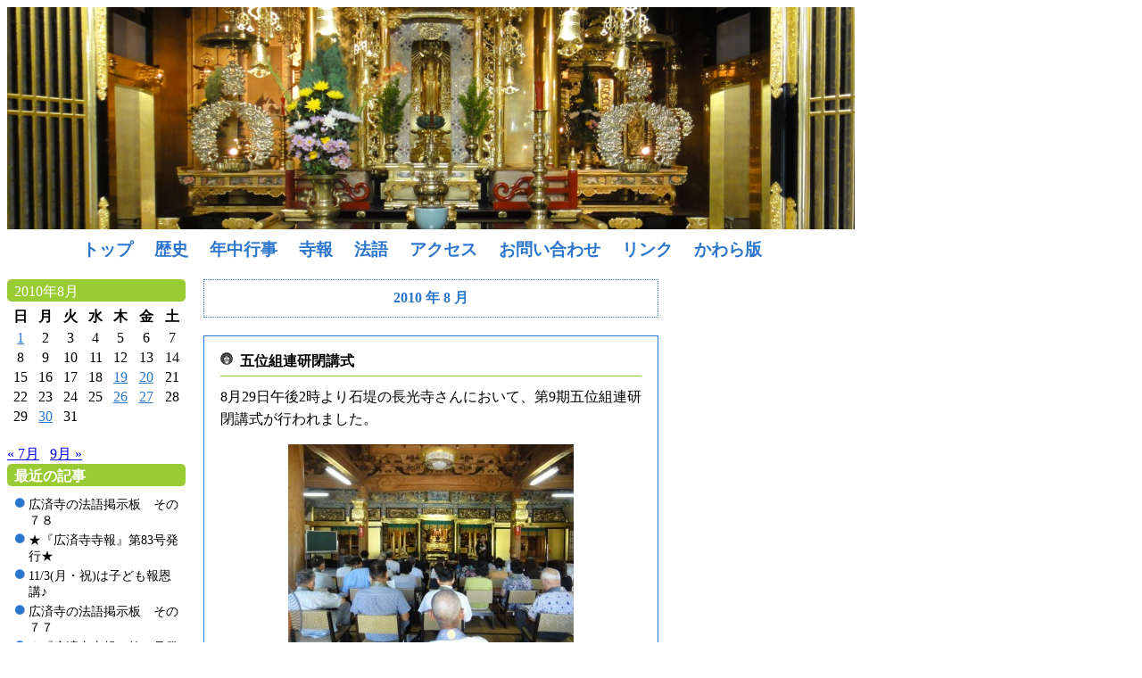

--- FILE ---
content_type: text/html; charset=UTF-8
request_url: https://kosaiji.net/2010/08/
body_size: 12166
content:
<!DOCTYPE html PUBLIC "-//w3c//DTD XHTML 1.0
Transitional//EN" "http://www.w3.org/TR/xhtml1/
DTD/xhtml1-transitional.dtd">
<html xmlns="http://www.w3.org/1999/xhtml" xmlns:og="http://ogp.me/ns#" xmlns:fb="http://www.facebook.com/2008/fbml">
<head>

		<!-- All in One SEO 4.9.2 - aioseo.com -->
	<meta name="robots" content="noindex, max-image-preview:large" />
	<link rel="canonical" href="https://kosaiji.net/2010/08/" />
	<link rel="next" href="https://kosaiji.net/2010/08/page/2/" />
	<meta name="generator" content="All in One SEO (AIOSEO) 4.9.2" />
		<script type="application/ld+json" class="aioseo-schema">
			{"@context":"https:\/\/schema.org","@graph":[{"@type":"BreadcrumbList","@id":"https:\/\/kosaiji.net\/2010\/08\/#breadcrumblist","itemListElement":[{"@type":"ListItem","@id":"https:\/\/kosaiji.net#listItem","position":1,"name":"Home","item":"https:\/\/kosaiji.net","nextItem":{"@type":"ListItem","@id":"https:\/\/kosaiji.net\/2010\/#listItem","name":2010}},{"@type":"ListItem","@id":"https:\/\/kosaiji.net\/2010\/#listItem","position":2,"name":2010,"item":"https:\/\/kosaiji.net\/2010\/","nextItem":{"@type":"ListItem","@id":"https:\/\/kosaiji.net\/2010\/08\/#listItem","name":"08"},"previousItem":{"@type":"ListItem","@id":"https:\/\/kosaiji.net#listItem","name":"Home"}},{"@type":"ListItem","@id":"https:\/\/kosaiji.net\/2010\/08\/#listItem","position":3,"name":"08","previousItem":{"@type":"ListItem","@id":"https:\/\/kosaiji.net\/2010\/#listItem","name":2010}}]},{"@type":"CollectionPage","@id":"https:\/\/kosaiji.net\/2010\/08\/#collectionpage","url":"https:\/\/kosaiji.net\/2010\/08\/","name":"8\u6708, 2010 | \u6d44\u571f\u771f\u5b97\u672c\u9858\u5bfa\u6d3e \u798f\u7530\u5c71 \u5e83\u6e08\u5bfa","inLanguage":"ja","isPartOf":{"@id":"https:\/\/kosaiji.net\/#website"},"breadcrumb":{"@id":"https:\/\/kosaiji.net\/2010\/08\/#breadcrumblist"}},{"@type":"Organization","@id":"https:\/\/kosaiji.net\/#organization","name":"\u6d44\u571f\u771f\u5b97\u672c\u9858\u5bfa\u6d3e \u798f\u7530\u5c71 \u5e83\u6e08\u5bfa","description":"\u6d44\u571f\u771f\u5b97\u672c\u9858\u5bfa\u6d3e \u9ad8\u5ca1\u6559\u533a\u4e94\u4f4d\u7d44 \u798f\u7530\u5c71 \u5ee3\u6e08\u5bfa\u306e\u30db\u30fc\u30e0\u30da\u30fc\u30b8\u3067\u3059\u3002","url":"https:\/\/kosaiji.net\/"},{"@type":"WebSite","@id":"https:\/\/kosaiji.net\/#website","url":"https:\/\/kosaiji.net\/","name":"\u6d44\u571f\u771f\u5b97\u672c\u9858\u5bfa\u6d3e \u798f\u7530\u5c71 \u5e83\u6e08\u5bfa","description":"\u6d44\u571f\u771f\u5b97\u672c\u9858\u5bfa\u6d3e \u9ad8\u5ca1\u6559\u533a\u4e94\u4f4d\u7d44 \u798f\u7530\u5c71 \u5ee3\u6e08\u5bfa\u306e\u30db\u30fc\u30e0\u30da\u30fc\u30b8\u3067\u3059\u3002","inLanguage":"ja","publisher":{"@id":"https:\/\/kosaiji.net\/#organization"}}]}
		</script>
		<!-- All in One SEO -->

<link rel='dns-prefetch' href='//stats.wp.com' />
<link rel='dns-prefetch' href='//v0.wordpress.com' />
<style id='wp-img-auto-sizes-contain-inline-css' type='text/css'>
img:is([sizes=auto i],[sizes^="auto," i]){contain-intrinsic-size:3000px 1500px}
/*# sourceURL=wp-img-auto-sizes-contain-inline-css */
</style>
<style id='wp-emoji-styles-inline-css' type='text/css'>

	img.wp-smiley, img.emoji {
		display: inline !important;
		border: none !important;
		box-shadow: none !important;
		height: 1em !important;
		width: 1em !important;
		margin: 0 0.07em !important;
		vertical-align: -0.1em !important;
		background: none !important;
		padding: 0 !important;
	}
/*# sourceURL=wp-emoji-styles-inline-css */
</style>
<style id='wp-block-library-inline-css' type='text/css'>
:root{--wp-block-synced-color:#7a00df;--wp-block-synced-color--rgb:122,0,223;--wp-bound-block-color:var(--wp-block-synced-color);--wp-editor-canvas-background:#ddd;--wp-admin-theme-color:#007cba;--wp-admin-theme-color--rgb:0,124,186;--wp-admin-theme-color-darker-10:#006ba1;--wp-admin-theme-color-darker-10--rgb:0,107,160.5;--wp-admin-theme-color-darker-20:#005a87;--wp-admin-theme-color-darker-20--rgb:0,90,135;--wp-admin-border-width-focus:2px}@media (min-resolution:192dpi){:root{--wp-admin-border-width-focus:1.5px}}.wp-element-button{cursor:pointer}:root .has-very-light-gray-background-color{background-color:#eee}:root .has-very-dark-gray-background-color{background-color:#313131}:root .has-very-light-gray-color{color:#eee}:root .has-very-dark-gray-color{color:#313131}:root .has-vivid-green-cyan-to-vivid-cyan-blue-gradient-background{background:linear-gradient(135deg,#00d084,#0693e3)}:root .has-purple-crush-gradient-background{background:linear-gradient(135deg,#34e2e4,#4721fb 50%,#ab1dfe)}:root .has-hazy-dawn-gradient-background{background:linear-gradient(135deg,#faaca8,#dad0ec)}:root .has-subdued-olive-gradient-background{background:linear-gradient(135deg,#fafae1,#67a671)}:root .has-atomic-cream-gradient-background{background:linear-gradient(135deg,#fdd79a,#004a59)}:root .has-nightshade-gradient-background{background:linear-gradient(135deg,#330968,#31cdcf)}:root .has-midnight-gradient-background{background:linear-gradient(135deg,#020381,#2874fc)}:root{--wp--preset--font-size--normal:16px;--wp--preset--font-size--huge:42px}.has-regular-font-size{font-size:1em}.has-larger-font-size{font-size:2.625em}.has-normal-font-size{font-size:var(--wp--preset--font-size--normal)}.has-huge-font-size{font-size:var(--wp--preset--font-size--huge)}.has-text-align-center{text-align:center}.has-text-align-left{text-align:left}.has-text-align-right{text-align:right}.has-fit-text{white-space:nowrap!important}#end-resizable-editor-section{display:none}.aligncenter{clear:both}.items-justified-left{justify-content:flex-start}.items-justified-center{justify-content:center}.items-justified-right{justify-content:flex-end}.items-justified-space-between{justify-content:space-between}.screen-reader-text{border:0;clip-path:inset(50%);height:1px;margin:-1px;overflow:hidden;padding:0;position:absolute;width:1px;word-wrap:normal!important}.screen-reader-text:focus{background-color:#ddd;clip-path:none;color:#444;display:block;font-size:1em;height:auto;left:5px;line-height:normal;padding:15px 23px 14px;text-decoration:none;top:5px;width:auto;z-index:100000}html :where(.has-border-color){border-style:solid}html :where([style*=border-top-color]){border-top-style:solid}html :where([style*=border-right-color]){border-right-style:solid}html :where([style*=border-bottom-color]){border-bottom-style:solid}html :where([style*=border-left-color]){border-left-style:solid}html :where([style*=border-width]){border-style:solid}html :where([style*=border-top-width]){border-top-style:solid}html :where([style*=border-right-width]){border-right-style:solid}html :where([style*=border-bottom-width]){border-bottom-style:solid}html :where([style*=border-left-width]){border-left-style:solid}html :where(img[class*=wp-image-]){height:auto;max-width:100%}:where(figure){margin:0 0 1em}html :where(.is-position-sticky){--wp-admin--admin-bar--position-offset:var(--wp-admin--admin-bar--height,0px)}@media screen and (max-width:600px){html :where(.is-position-sticky){--wp-admin--admin-bar--position-offset:0px}}

/*# sourceURL=wp-block-library-inline-css */
</style>
<style id='classic-theme-styles-inline-css' type='text/css'>
/*! This file is auto-generated */
.wp-block-button__link{color:#fff;background-color:#32373c;border-radius:9999px;box-shadow:none;text-decoration:none;padding:calc(.667em + 2px) calc(1.333em + 2px);font-size:1.125em}.wp-block-file__button{background:#32373c;color:#fff;text-decoration:none}
/*# sourceURL=/wp-includes/css/classic-themes.min.css */
</style>
<link rel='stylesheet' id='contact-form-7-css' href='https://kosaiji.net/wp/wp-content/plugins/contact-form-7/includes/css/styles.css?ver=6.1.4' type='text/css' media='all' />
<link rel="https://api.w.org/" href="https://kosaiji.net/wp-json/" /><link rel="EditURI" type="application/rsd+xml" title="RSD" href="https://kosaiji.net/wp/xmlrpc.php?rsd" />
<meta name="generator" content="WordPress 6.9" />

<!-- BEGIN: WP-OGP by http://www.millerswebsite.co.uk Version: 1.0.5  -->
<meta property="og:title" content="浄土真宗本願寺派 福田山 広済寺" />
<meta property="og:type" content="article" />
<meta property="og:image" content="https://kosaiji.net/wp/wp-content/plugins/wp-ogp/default.jpg" />
<meta property="image_src" content="https://kosaiji.net/wp/wp-content/plugins/wp-ogp/default.jpg" />
<meta property="og:url" content="https://kosaiji.net" />
<meta property="og:site_name" content="浄土真宗本願寺派 福田山 広済寺" />
<meta property="fb:admins" content="100002610439538" />
<meta property="fb:app_id" content="251848641534135" />
<meta property="og:description" content="浄土真宗本願寺派 高岡教区五位組 福田山 廣済寺のホームページです。" />
<!-- END: WP-OGP by http://www.millerswebsite.co.uk Version: 1.0.5 -->
	<style>img#wpstats{display:none}</style>
		
<!-- BEGIN: WP Social Bookmarking Light HEAD --><script>
    (function (d, s, id) {
        var js, fjs = d.getElementsByTagName(s)[0];
        if (d.getElementById(id)) return;
        js = d.createElement(s);
        js.id = id;
        js.src = "//connect.facebook.net/ja_JP/sdk.js#xfbml=1&version=v2.7";
        fjs.parentNode.insertBefore(js, fjs);
    }(document, 'script', 'facebook-jssdk'));
</script>
<style type="text/css">.wp_social_bookmarking_light{
    border: 0 !important;
    padding: 10px 0 20px 0 !important;
    margin: 0 !important;
}
.wp_social_bookmarking_light div{
    float: left !important;
    border: 0 !important;
    padding: 0 !important;
    margin: 0 5px 0px 0 !important;
    min-height: 30px !important;
    line-height: 18px !important;
    text-indent: 0 !important;
}
.wp_social_bookmarking_light img{
    border: 0 !important;
    padding: 0;
    margin: 0;
    vertical-align: top !important;
}
.wp_social_bookmarking_light_clear{
    clear: both !important;
}
#fb-root{
    display: none;
}
.wsbl_facebook_like iframe{
    max-width: none !important;
}
.wsbl_pinterest a{
    border: 0px !important;
}
</style>
<!-- END: WP Social Bookmarking Light HEAD -->
<meta http-equiv="Content-Type" 
content="text/html;charset=UTF-8" />
<title>
浄土真宗本願寺派 福田山 広済寺8月, 2010 | 浄土真宗本願寺派 福田山 広済寺</title>
<link rel="stylesheet" href="https://kosaiji.net/wp/wp-content/themes/kosaiji/style.css" type="text/css" />
<link rel="alternate" type="application/rss+xml" title="RSS フィード " href="</php bloginfo('rss2_url'); ?>" />
<link rel="alternate" type="application/atom+xml" title="Atom フィード " href="</php bloginfo('atom_url'); ?>" />
<link rel="shortcut icon" href="https://kosaiji.net/wp/wp-content/themes/kosaiji/0.ico" />
</head>
<body>

<script type="text/javascript">

  var _gaq = _gaq || [];
  _gaq.push(['_setAccount', 'UA-16751352-2']);
  _gaq.push(['_trackPageview']);

  (function() {
    var ga = document.createElement('script'); ga.type = 'text/javascript'; ga.async = true;
    ga.src = ('https:' == document.location.protocol ? 'https://ssl' : 'http://www') + '.google-analytics.com/ga.js';
    var s = document.getElementsByTagName('script')[0]; s.parentNode.insertBefore(ga, s);
  })();

</script>

<!-- コンテナ -->
<div id="container">

<!-- ヘッダー -->
<div id="header">
<h1>
<a href="https://kosaiji.net">
</a>
</h1>
</div>

<!-- 独立ページのメニュー -->
<ul id="pagemenu">
<li class="page_item page-item-168"><a href="https://kosaiji.net/">トップ</a></li>
<li class="page_item page-item-145"><a href="https://kosaiji.net/%e5%ba%83%e6%b8%88%e5%af%ba%e3%81%ae%e6%ad%b4%e5%8f%b2/">歴史</a></li>
<li class="page_item page-item-147"><a href="https://kosaiji.net/%e5%ba%83%e6%b8%88%e5%af%ba%e3%81%ae%e5%b9%b4%e4%b8%ad%e8%a1%8c%e4%ba%8b/">年中行事</a></li>
<li class="page_item page-item-149"><a href="https://kosaiji.net/%e5%ba%83%e6%b8%88%e5%af%ba%e5%af%ba%e5%a0%b1/">寺報</a></li>
<li class="page_item page-item-4672"><a href="https://kosaiji.net/%e6%b3%95%e8%aa%9e%e6%8e%b2%e7%a4%ba%e6%9d%bf/">法語</a></li>
<li class="page_item page-item-151"><a href="https://kosaiji.net/%e3%82%a2%e3%82%af%e3%82%bb%e3%82%b9/">アクセス</a></li>
<li class="page_item page-item-153"><a href="https://kosaiji.net/%e3%81%8a%e5%95%8f%e3%81%84%e5%90%88%e3%82%8f%e3%81%9b/">お問い合わせ</a></li>
<li class="page_item page-item-172"><a href="https://kosaiji.net/%e3%83%aa%e3%83%b3%e3%82%af/">リンク</a></li>
<li class="page_item page-item-170 current_page_parent"><a href="https://kosaiji.net/%e5%ba%83%e6%b8%88%e5%af%ba%e3%81%8b%e3%82%8f%e3%82%89%e7%89%88/">かわら版</a></li>
</ul>

<!-- メイン -->
<div id="main">

<!-- コンテンツ -->
<div id="content">


<p id="pagetitle">2010 年 8 月 </p>



<div class="post">
<h2><a href="https://kosaiji.net/2010/08/30/%e4%ba%94%e4%bd%8d%e7%b5%84%e9%80%a3%e7%a0%94%e9%96%89%e8%ac%9b%e5%bc%8f/">
五位組連研閉講式</a></h2>

<p>8月29日午後2時より石堤の長光寺さんにおいて、第9期五位組連研閉講式が行われました。</p>
<p><a href="https://kosaiji.net/wp/wp-content/uploads/2010/09/201008291.jpg"><img fetchpriority="high" decoding="async" data-attachment-id="481" data-permalink="https://kosaiji.net/2010/08/30/%e4%ba%94%e4%bd%8d%e7%b5%84%e9%80%a3%e7%a0%94%e9%96%89%e8%ac%9b%e5%bc%8f/attachment/201008291/" data-orig-file="https://kosaiji.net/wp/wp-content/uploads/2010/09/201008291.jpg" data-orig-size="640,480" data-comments-opened="1" data-image-meta="{&quot;aperture&quot;:&quot;3.5&quot;,&quot;credit&quot;:&quot;&quot;,&quot;camera&quot;:&quot;DSC-TX5&quot;,&quot;caption&quot;:&quot;&quot;,&quot;created_timestamp&quot;:&quot;1283091964&quot;,&quot;copyright&quot;:&quot;&quot;,&quot;focal_length&quot;:&quot;4.43&quot;,&quot;iso&quot;:&quot;400&quot;,&quot;shutter_speed&quot;:&quot;0.033333333333333&quot;,&quot;title&quot;:&quot;&quot;}" data-image-title="20100829(1)連研閉講式1" data-image-description="" data-image-caption="" data-medium-file="https://kosaiji.net/wp/wp-content/uploads/2010/09/201008291-320x240.jpg" data-large-file="https://kosaiji.net/wp/wp-content/uploads/2010/09/201008291.jpg" class="aligncenter size-medium wp-image-481" title="20100829(1)連研閉講式1" src="https://kosaiji.net/wp/wp-content/uploads/2010/09/201008291-320x240.jpg" alt="" width="320" height="240" srcset="https://kosaiji.net/wp/wp-content/uploads/2010/09/201008291-320x240.jpg 320w, https://kosaiji.net/wp/wp-content/uploads/2010/09/201008291.jpg 640w" sizes="(max-width: 320px) 100vw, 320px" /></a></p>
<p>今回の連研修了者は24名。</p>
<p>修了おめでとうございます！<img decoding="async" src="https://kosaiji.net/wp/wp-includes/images/smilies/icon_biggrin.gif" alt="icon_biggrin.gif" /></p>
<p>およそ一年半にわたって、全12回(開講式・閉講式も含めると全14回)の研修を行ってきました。</p>
<p>研修をしていく中で、各々が持つ仏教に対する考え方も随分深まってきたことだと思います。</p>
<p>今までは何気なしにお参りしていた方でも、仏教の「み教え」というものを考えさせられる大きなご縁となったのではないでしょうか。</p>
<p>難しい研修テーマもあったとは思いますが、本当にお疲れ様でした。</p>
<p><a href="https://kosaiji.net/wp/wp-content/uploads/2010/09/201008292.jpg"><img decoding="async" data-attachment-id="482" data-permalink="https://kosaiji.net/2010/08/30/%e4%ba%94%e4%bd%8d%e7%b5%84%e9%80%a3%e7%a0%94%e9%96%89%e8%ac%9b%e5%bc%8f/attachment/201008292/" data-orig-file="https://kosaiji.net/wp/wp-content/uploads/2010/09/201008292.jpg" data-orig-size="640,480" data-comments-opened="1" data-image-meta="{&quot;aperture&quot;:&quot;4&quot;,&quot;credit&quot;:&quot;&quot;,&quot;camera&quot;:&quot;DSC-TX5&quot;,&quot;caption&quot;:&quot;&quot;,&quot;created_timestamp&quot;:&quot;1283095938&quot;,&quot;copyright&quot;:&quot;&quot;,&quot;focal_length&quot;:&quot;12.29&quot;,&quot;iso&quot;:&quot;800&quot;,&quot;shutter_speed&quot;:&quot;0.05&quot;,&quot;title&quot;:&quot;&quot;}" data-image-title="20100829(2)連研閉講式2" data-image-description="" data-image-caption="" data-medium-file="https://kosaiji.net/wp/wp-content/uploads/2010/09/201008292-320x240.jpg" data-large-file="https://kosaiji.net/wp/wp-content/uploads/2010/09/201008292.jpg" class="aligncenter size-medium wp-image-482" title="20100829(2)連研閉講式2" src="https://kosaiji.net/wp/wp-content/uploads/2010/09/201008292-320x240.jpg" alt="" width="320" height="240" srcset="https://kosaiji.net/wp/wp-content/uploads/2010/09/201008292-320x240.jpg 320w, https://kosaiji.net/wp/wp-content/uploads/2010/09/201008292.jpg 640w" sizes="(max-width: 320px) 100vw, 320px" /></a></p>
<p>そして、お約束ですが、仏教を学ぶ道は、これがゴールではありません<img decoding="async" src="https://kosaiji.net/wp/wp-includes/images/smilies/icon_cool.gif" alt="icon_cool.gif" /></p>
<p>連研修了者の方々には是非、京都西本願寺での中央教修のご縁も頂いてもらいたいと思います。</p>
<p>今連研では皆さんで話しあってもらう機会が多くありましたが、いろんな意見が交わされ、いろんな考えに出会えたことだと思います。</p>
<div id="attachment_483" style="width: 330px" class="wp-caption aligncenter"><a href="https://kosaiji.net/wp/wp-content/uploads/2010/09/201008293.jpg"><img decoding="async" aria-describedby="caption-attachment-483" data-attachment-id="483" data-permalink="https://kosaiji.net/2010/08/30/%e4%ba%94%e4%bd%8d%e7%b5%84%e9%80%a3%e7%a0%94%e9%96%89%e8%ac%9b%e5%bc%8f/attachment/201008293/" data-orig-file="https://kosaiji.net/wp/wp-content/uploads/2010/09/201008293.jpg" data-orig-size="640,480" data-comments-opened="1" data-image-meta="{&quot;aperture&quot;:&quot;4&quot;,&quot;credit&quot;:&quot;&quot;,&quot;camera&quot;:&quot;DSC-TX5&quot;,&quot;caption&quot;:&quot;&quot;,&quot;created_timestamp&quot;:&quot;1283099713&quot;,&quot;copyright&quot;:&quot;&quot;,&quot;focal_length&quot;:&quot;11.96&quot;,&quot;iso&quot;:&quot;800&quot;,&quot;shutter_speed&quot;:&quot;0.05&quot;,&quot;title&quot;:&quot;&quot;}" data-image-title="20100829(3)連研閉講式3" data-image-description="" data-image-caption="" data-medium-file="https://kosaiji.net/wp/wp-content/uploads/2010/09/201008293-320x240.jpg" data-large-file="https://kosaiji.net/wp/wp-content/uploads/2010/09/201008293.jpg" src="https://kosaiji.net/wp/wp-content/uploads/2010/09/201008293-320x240.jpg" alt="" title="20100829(3)連研閉講式3" width="320" height="240" class="size-medium wp-image-483" srcset="https://kosaiji.net/wp/wp-content/uploads/2010/09/201008293-320x240.jpg 320w, https://kosaiji.net/wp/wp-content/uploads/2010/09/201008293.jpg 640w" sizes="(max-width: 320px) 100vw, 320px" /></a><p id="caption-attachment-483" class="wp-caption-text">最後はみんなで楽しく懇親会</p></div>
<p>京都には全国からさらに様々な方々が集まります。</p>
<p>みんなそれぞれ持っているものはバラバラですが、お念仏をお称えする仲間という点ではみな同じです。</p>
<p>きっと新鮮で有意義な時間を過ごせるだろうと思います。</p>
<p>この連研のご縁を大切に、是非京都での中央教修のご縁も頂いてみてくださいね♪</p>
<div class='wp_social_bookmarking_light'>        <div class="wsbl_facebook_like"><div id="fb-root"></div><fb:like href="https://kosaiji.net/2010/08/30/%e4%ba%94%e4%bd%8d%e7%b5%84%e9%80%a3%e7%a0%94%e9%96%89%e8%ac%9b%e5%bc%8f/" layout="button_count" action="like" width="100" share="true" show_faces="false" ></fb:like></div>        <div class="wsbl_twitter"><a href="https://twitter.com/share" class="twitter-share-button" data-url="https://kosaiji.net/2010/08/30/%e4%ba%94%e4%bd%8d%e7%b5%84%e9%80%a3%e7%a0%94%e9%96%89%e8%ac%9b%e5%bc%8f/" data-text="五位組連研閉講式" data-via="kosaiji" data-lang="ja">Tweet</a></div>        <div class="wsbl_line"><a href='http://line.me/R/msg/text/?%E4%BA%94%E4%BD%8D%E7%B5%84%E9%80%A3%E7%A0%94%E9%96%89%E8%AC%9B%E5%BC%8F%0D%0Ahttps%3A%2F%2Fkosaiji.net%2F2010%2F08%2F30%2F%25e4%25ba%2594%25e4%25bd%258d%25e7%25b5%2584%25e9%2580%25a3%25e7%25a0%2594%25e9%2596%2589%25e8%25ac%259b%25e5%25bc%258f%2F' title='LINEで送る' rel=nofollow class='wp_social_bookmarking_light_a' ><img src='https://kosaiji.net/wp/wp-content/plugins/wp-social-bookmarking-light/public/images/line88x20.png' alt='LINEで送る' title='LINEで送る' width='88' height='20' class='wp_social_bookmarking_light_img' /></a></div></div>
<br class='wp_social_bookmarking_light_clear' />

<a href="http://twitter.com/kosaiji" class="twitter-follow-button" data-show-count="false" data-lang="ja">Follow @kosaiji</a>
<script src="http://platform.twitter.com/widgets.js" type="text/javascript"></script>

<p class="postinfo">
2010 年 8 月 30 日 7:05 AM ｜ 
 カテゴリー ： <a href="https://kosaiji.net/category/report/" rel="category tag">行事報告</a> ｜ 
<a href="https://kosaiji.net/2010/08/30/%e4%ba%94%e4%bd%8d%e7%b5%84%e9%80%a3%e7%a0%94%e9%96%89%e8%ac%9b%e5%bc%8f/#respond"> コメント 
 (0) </a>
</p>
</div>


<div class="post">
<h2><a href="https://kosaiji.net/2010/08/27/%e5%a4%8f%e4%bc%91%e3%81%bf%e3%82%82%e3%82%82%e3%81%86%e3%81%99%e3%81%90%e7%b5%82%e3%82%8f%e3%82%8a/">
夏休みももうすぐ終わり</a></h2>

<p>「暑い、暑い」と言っているうちにもう夏休みも終わりを迎えつつあります。</p>
<p>広済寺でのラジオ体操も残すはあと二回のみとなりました。</p>
<p>広済寺のある笹川のラジオ体操は、体操だけをするのではなく、勉強、お勤め、お掃除と内容盛りだくさんです。(<a href="https://kosaiji.net/2010/07/23/夏休みがやって来た！/">7月23日の記事「夏休みがやって来た！」参照</a>)</p>
<p>夏休みが始まったころは、朝のお勤めも小さい小さい声だったのですが、今では随分慣れて大きな声でのお勤めができるようになりました。(叫び過ぎの子もいます<img decoding="async" src="https://kosaiji.net/wp/wp-includes/images/smilies/icon_eek.gif" alt="icon_eek.gif" />)</p>
<p>掃除も三班に別れて毎回楽しくがんばりました。</p>
<p><a href="https://kosaiji.net/wp/wp-content/uploads/2010/08/201008271.jpg"><img loading="lazy" decoding="async" data-attachment-id="463" data-permalink="https://kosaiji.net/2010/08/27/%e5%a4%8f%e4%bc%91%e3%81%bf%e3%82%82%e3%82%82%e3%81%86%e3%81%99%e3%81%90%e7%b5%82%e3%82%8f%e3%82%8a/attachment/201008271/" data-orig-file="https://kosaiji.net/wp/wp-content/uploads/2010/08/201008271.jpg" data-orig-size="680,510" data-comments-opened="1" data-image-meta="{&quot;aperture&quot;:&quot;0&quot;,&quot;credit&quot;:&quot;&quot;,&quot;camera&quot;:&quot;&quot;,&quot;caption&quot;:&quot;&quot;,&quot;created_timestamp&quot;:&quot;0&quot;,&quot;copyright&quot;:&quot;&quot;,&quot;focal_length&quot;:&quot;0&quot;,&quot;iso&quot;:&quot;0&quot;,&quot;shutter_speed&quot;:&quot;0&quot;,&quot;title&quot;:&quot;&quot;}" data-image-title="20100827(1)夏休みももうすぐ終わり1" data-image-description="" data-image-caption="" data-medium-file="https://kosaiji.net/wp/wp-content/uploads/2010/08/201008271-320x240.jpg" data-large-file="https://kosaiji.net/wp/wp-content/uploads/2010/08/201008271.jpg" class="aligncenter size-medium wp-image-463" title="20100827(1)夏休みももうすぐ終わり（1）" src="https://kosaiji.net/wp/wp-content/uploads/2010/08/201008271-320x240.jpg" alt="" width="320" height="240" srcset="https://kosaiji.net/wp/wp-content/uploads/2010/08/201008271-320x240.jpg 320w, https://kosaiji.net/wp/wp-content/uploads/2010/08/201008271.jpg 680w" sizes="auto, (max-width: 320px) 100vw, 320px" /></a></p>
<p><a href="https://kosaiji.net/wp/wp-content/uploads/2010/08/201008272.jpg"><img loading="lazy" decoding="async" data-attachment-id="464" data-permalink="https://kosaiji.net/2010/08/27/%e5%a4%8f%e4%bc%91%e3%81%bf%e3%82%82%e3%82%82%e3%81%86%e3%81%99%e3%81%90%e7%b5%82%e3%82%8f%e3%82%8a/attachment/201008272/" data-orig-file="https://kosaiji.net/wp/wp-content/uploads/2010/08/201008272.jpg" data-orig-size="640,480" data-comments-opened="1" data-image-meta="{&quot;aperture&quot;:&quot;4&quot;,&quot;credit&quot;:&quot;&quot;,&quot;camera&quot;:&quot;DSC-TX5&quot;,&quot;caption&quot;:&quot;&quot;,&quot;created_timestamp&quot;:&quot;1282201279&quot;,&quot;copyright&quot;:&quot;&quot;,&quot;focal_length&quot;:&quot;10.23&quot;,&quot;iso&quot;:&quot;125&quot;,&quot;shutter_speed&quot;:&quot;0.00625&quot;,&quot;title&quot;:&quot;&quot;}" data-image-title="20100827(2)夏休みももうすぐ終わり2" data-image-description="" data-image-caption="" data-medium-file="https://kosaiji.net/wp/wp-content/uploads/2010/08/201008272-320x240.jpg" data-large-file="https://kosaiji.net/wp/wp-content/uploads/2010/08/201008272.jpg" class="aligncenter size-medium wp-image-464" title="20100827(2)夏休みももうすぐ終わり（2）" src="https://kosaiji.net/wp/wp-content/uploads/2010/08/201008272-320x240.jpg" alt="" width="320" height="240" srcset="https://kosaiji.net/wp/wp-content/uploads/2010/08/201008272-320x240.jpg 320w, https://kosaiji.net/wp/wp-content/uploads/2010/08/201008272.jpg 640w" sizes="auto, (max-width: 320px) 100vw, 320px" /></a></p>
<p><a href="https://kosaiji.net/wp/wp-content/uploads/2010/08/201008273.jpg"><img loading="lazy" decoding="async" data-attachment-id="465" data-permalink="https://kosaiji.net/2010/08/27/%e5%a4%8f%e4%bc%91%e3%81%bf%e3%82%82%e3%82%82%e3%81%86%e3%81%99%e3%81%90%e7%b5%82%e3%82%8f%e3%82%8a/attachment/201008273/" data-orig-file="https://kosaiji.net/wp/wp-content/uploads/2010/08/201008273.jpg" data-orig-size="640,480" data-comments-opened="1" data-image-meta="{&quot;aperture&quot;:&quot;4&quot;,&quot;credit&quot;:&quot;&quot;,&quot;camera&quot;:&quot;DSC-TX5&quot;,&quot;caption&quot;:&quot;&quot;,&quot;created_timestamp&quot;:&quot;1281423680&quot;,&quot;copyright&quot;:&quot;&quot;,&quot;focal_length&quot;:&quot;8.7&quot;,&quot;iso&quot;:&quot;125&quot;,&quot;shutter_speed&quot;:&quot;0.008&quot;,&quot;title&quot;:&quot;&quot;}" data-image-title="20100827(3)夏休みももうすぐ終わり3" data-image-description="" data-image-caption="" data-medium-file="https://kosaiji.net/wp/wp-content/uploads/2010/08/201008273-320x240.jpg" data-large-file="https://kosaiji.net/wp/wp-content/uploads/2010/08/201008273.jpg" class="aligncenter size-medium wp-image-465" title="20100827(3)夏休みももうすぐ終わり（3）" src="https://kosaiji.net/wp/wp-content/uploads/2010/08/201008273-320x240.jpg" alt="" width="320" height="240" srcset="https://kosaiji.net/wp/wp-content/uploads/2010/08/201008273-320x240.jpg 320w, https://kosaiji.net/wp/wp-content/uploads/2010/08/201008273.jpg 640w" sizes="auto, (max-width: 320px) 100vw, 320px" /></a></p>
<p>こんな夏休みの毎日もあと少しかと思うと寂しい気もしますが、とりあえずみんな、まずは夏休みの宿題を終わらせようね<img decoding="async" src="https://kosaiji.net/wp/wp-includes/images/smilies/icon_cool.gif" alt="icon_cool.gif" /></p>
<p>みんなで撮った写真です。</p>
<p><a href="https://kosaiji.net/wp/wp-content/uploads/2010/08/201008274.jpg"><img loading="lazy" decoding="async" data-attachment-id="466" data-permalink="https://kosaiji.net/2010/08/27/%e5%a4%8f%e4%bc%91%e3%81%bf%e3%82%82%e3%82%82%e3%81%86%e3%81%99%e3%81%90%e7%b5%82%e3%82%8f%e3%82%8a/attachment/201008274/" data-orig-file="https://kosaiji.net/wp/wp-content/uploads/2010/08/201008274.jpg" data-orig-size="680,510" data-comments-opened="1" data-image-meta="{&quot;aperture&quot;:&quot;0&quot;,&quot;credit&quot;:&quot;&quot;,&quot;camera&quot;:&quot;&quot;,&quot;caption&quot;:&quot;&quot;,&quot;created_timestamp&quot;:&quot;0&quot;,&quot;copyright&quot;:&quot;&quot;,&quot;focal_length&quot;:&quot;0&quot;,&quot;iso&quot;:&quot;0&quot;,&quot;shutter_speed&quot;:&quot;0&quot;,&quot;title&quot;:&quot;&quot;}" data-image-title="20100827(4)夏休みももうすぐ終わり4" data-image-description="" data-image-caption="" data-medium-file="https://kosaiji.net/wp/wp-content/uploads/2010/08/201008274-320x240.jpg" data-large-file="https://kosaiji.net/wp/wp-content/uploads/2010/08/201008274.jpg" class="aligncenter size-medium wp-image-466" title="20100827(4)夏休みももうすぐ終わり（4）" src="https://kosaiji.net/wp/wp-content/uploads/2010/08/201008274-320x240.jpg" alt="" width="320" height="240" srcset="https://kosaiji.net/wp/wp-content/uploads/2010/08/201008274-320x240.jpg 320w, https://kosaiji.net/wp/wp-content/uploads/2010/08/201008274.jpg 680w" sizes="auto, (max-width: 320px) 100vw, 320px" /></a></p>
<p>夏休み中の子供たちに関する記事は</p>
<p><a href="https://kosaiji.net/2010/07/18/27日（火）は五位組夏休み子供大会/">7月18日　27日（火）は五位組夏休み子供大会</a></p>
<p><a href="https://kosaiji.net/2010/07/23/夏休みがやって来た！/">7月23日　夏休みがやってきた！</a></p>
<p><a href="https://kosaiji.net/2010/07/28/五位組夏休み子供大会が開かれました/">7月28日　五位組夏休み子供大会が開かれました</a></p>
<p><a href="https://kosaiji.net/2010/08/20/お盆の後も、お墓の掃除/">8月20日　お盆の後も、お墓の掃除</a></p>
<div class='wp_social_bookmarking_light'>        <div class="wsbl_facebook_like"><div id="fb-root"></div><fb:like href="https://kosaiji.net/2010/08/27/%e5%a4%8f%e4%bc%91%e3%81%bf%e3%82%82%e3%82%82%e3%81%86%e3%81%99%e3%81%90%e7%b5%82%e3%82%8f%e3%82%8a/" layout="button_count" action="like" width="100" share="true" show_faces="false" ></fb:like></div>        <div class="wsbl_twitter"><a href="https://twitter.com/share" class="twitter-share-button" data-url="https://kosaiji.net/2010/08/27/%e5%a4%8f%e4%bc%91%e3%81%bf%e3%82%82%e3%82%82%e3%81%86%e3%81%99%e3%81%90%e7%b5%82%e3%82%8f%e3%82%8a/" data-text="夏休みももうすぐ終わり" data-via="kosaiji" data-lang="ja">Tweet</a></div>        <div class="wsbl_line"><a href='http://line.me/R/msg/text/?%E5%A4%8F%E4%BC%91%E3%81%BF%E3%82%82%E3%82%82%E3%81%86%E3%81%99%E3%81%90%E7%B5%82%E3%82%8F%E3%82%8A%0D%0Ahttps%3A%2F%2Fkosaiji.net%2F2010%2F08%2F27%2F%25e5%25a4%258f%25e4%25bc%2591%25e3%2581%25bf%25e3%2582%2582%25e3%2582%2582%25e3%2581%2586%25e3%2581%2599%25e3%2581%2590%25e7%25b5%2582%25e3%2582%258f%25e3%2582%258a%2F' title='LINEで送る' rel=nofollow class='wp_social_bookmarking_light_a' ><img src='https://kosaiji.net/wp/wp-content/plugins/wp-social-bookmarking-light/public/images/line88x20.png' alt='LINEで送る' title='LINEで送る' width='88' height='20' class='wp_social_bookmarking_light_img' /></a></div></div>
<br class='wp_social_bookmarking_light_clear' />

<a href="http://twitter.com/kosaiji" class="twitter-follow-button" data-show-count="false" data-lang="ja">Follow @kosaiji</a>
<script src="http://platform.twitter.com/widgets.js" type="text/javascript"></script>

<p class="postinfo">
2010 年 8 月 27 日 6:00 PM ｜ 
 カテゴリー ： <a href="https://kosaiji.net/category/diary/" rel="category tag">雑感</a> ｜ 
<a href="https://kosaiji.net/2010/08/27/%e5%a4%8f%e4%bc%91%e3%81%bf%e3%82%82%e3%82%82%e3%81%86%e3%81%99%e3%81%90%e7%b5%82%e3%82%8f%e3%82%8a/#respond"> コメント 
 (0) </a>
</p>
</div>


<div class="post">
<h2><a href="https://kosaiji.net/2010/08/26/%e5%b9%b3%e7%ad%89%e8%ac%9b%e3%81%8c%e9%96%8b%e3%81%8b%e3%82%8c%e3%81%be%e3%81%97%e3%81%9f/">
平等講が開かれました</a></h2>

<p>25日(水)午後二時より広済寺にて平等講が開かれました。</p>
<p>広済寺が所属する五位組は、小矢部川を境に、川東・川西の二つに分けられます。</p>
<p>ですので広済寺は小矢部川の東側にあるので川東ということになります。</p>
<p>その川東で開いているお講が「平等講」です。(ちなみに川西のお講は二十五日講です)</p>
<p><a href="https://kosaiji.net/wp/wp-content/uploads/2010/08/201008251.jpg"><img loading="lazy" decoding="async" data-attachment-id="450" data-permalink="https://kosaiji.net/2010/08/26/%e5%b9%b3%e7%ad%89%e8%ac%9b%e3%81%8c%e9%96%8b%e3%81%8b%e3%82%8c%e3%81%be%e3%81%97%e3%81%9f/attachment/201008251/" data-orig-file="https://kosaiji.net/wp/wp-content/uploads/2010/08/201008251.jpg" data-orig-size="640,480" data-comments-opened="1" data-image-meta="{&quot;aperture&quot;:&quot;3.5&quot;,&quot;credit&quot;:&quot;&quot;,&quot;camera&quot;:&quot;DSC-TX5&quot;,&quot;caption&quot;:&quot;&quot;,&quot;created_timestamp&quot;:&quot;1282745218&quot;,&quot;copyright&quot;:&quot;&quot;,&quot;focal_length&quot;:&quot;5.85&quot;,&quot;iso&quot;:&quot;400&quot;,&quot;shutter_speed&quot;:&quot;0.05&quot;,&quot;title&quot;:&quot;&quot;}" data-image-title="20100825(1)平等講1" data-image-description="" data-image-caption="" data-medium-file="https://kosaiji.net/wp/wp-content/uploads/2010/08/201008251-320x240.jpg" data-large-file="https://kosaiji.net/wp/wp-content/uploads/2010/08/201008251.jpg" class="aligncenter size-medium wp-image-450" title="20100825(1)平等講1" src="https://kosaiji.net/wp/wp-content/uploads/2010/08/201008251-320x240.jpg" alt="" width="320" height="240" srcset="https://kosaiji.net/wp/wp-content/uploads/2010/08/201008251-320x240.jpg 320w, https://kosaiji.net/wp/wp-content/uploads/2010/08/201008251.jpg 640w" sizes="auto, (max-width: 320px) 100vw, 320px" /></a></p>
<p>講員と６ヵ寺の僧侶によるお勤めの後は毎回法話を聴聞しています。</p>
<p><a href="https://kosaiji.net/wp/wp-content/uploads/2010/08/201008252.jpg"><img loading="lazy" decoding="async" data-attachment-id="451" data-permalink="https://kosaiji.net/2010/08/26/%e5%b9%b3%e7%ad%89%e8%ac%9b%e3%81%8c%e9%96%8b%e3%81%8b%e3%82%8c%e3%81%be%e3%81%97%e3%81%9f/attachment/201008252/" data-orig-file="https://kosaiji.net/wp/wp-content/uploads/2010/08/201008252.jpg" data-orig-size="640,480" data-comments-opened="1" data-image-meta="{&quot;aperture&quot;:&quot;4.5&quot;,&quot;credit&quot;:&quot;&quot;,&quot;camera&quot;:&quot;DSC-TX5&quot;,&quot;caption&quot;:&quot;&quot;,&quot;created_timestamp&quot;:&quot;1282749059&quot;,&quot;copyright&quot;:&quot;&quot;,&quot;focal_length&quot;:&quot;13.01&quot;,&quot;iso&quot;:&quot;800&quot;,&quot;shutter_speed&quot;:&quot;0.04&quot;,&quot;title&quot;:&quot;&quot;}" data-image-title="20100825(2)平等講2" data-image-description="" data-image-caption="" data-medium-file="https://kosaiji.net/wp/wp-content/uploads/2010/08/201008252-320x240.jpg" data-large-file="https://kosaiji.net/wp/wp-content/uploads/2010/08/201008252.jpg" class="aligncenter size-medium wp-image-451" title="20100825(2)平等講2" src="https://kosaiji.net/wp/wp-content/uploads/2010/08/201008252-320x240.jpg" alt="" width="320" height="240" srcset="https://kosaiji.net/wp/wp-content/uploads/2010/08/201008252-320x240.jpg 320w, https://kosaiji.net/wp/wp-content/uploads/2010/08/201008252.jpg 640w" sizes="auto, (max-width: 320px) 100vw, 320px" /></a></p>
<p>この平等講の正確な発足時期は明らかではないのですが、嘉永三年(1850年)に広如上人よりご本尊を下付されていることから、それ以前には既にあったということになります。</p>
<p>そして現在は年6回の活動回数で今日まで至っています。</p>
<p>苦しい時期も乗り越えて、仏様のみ教えを大切に生きてこられたこの地の人々に頭が下がる思いです。</p>
<div class='wp_social_bookmarking_light'>        <div class="wsbl_facebook_like"><div id="fb-root"></div><fb:like href="https://kosaiji.net/2010/08/26/%e5%b9%b3%e7%ad%89%e8%ac%9b%e3%81%8c%e9%96%8b%e3%81%8b%e3%82%8c%e3%81%be%e3%81%97%e3%81%9f/" layout="button_count" action="like" width="100" share="true" show_faces="false" ></fb:like></div>        <div class="wsbl_twitter"><a href="https://twitter.com/share" class="twitter-share-button" data-url="https://kosaiji.net/2010/08/26/%e5%b9%b3%e7%ad%89%e8%ac%9b%e3%81%8c%e9%96%8b%e3%81%8b%e3%82%8c%e3%81%be%e3%81%97%e3%81%9f/" data-text="平等講が開かれました" data-via="kosaiji" data-lang="ja">Tweet</a></div>        <div class="wsbl_line"><a href='http://line.me/R/msg/text/?%E5%B9%B3%E7%AD%89%E8%AC%9B%E3%81%8C%E9%96%8B%E3%81%8B%E3%82%8C%E3%81%BE%E3%81%97%E3%81%9F%0D%0Ahttps%3A%2F%2Fkosaiji.net%2F2010%2F08%2F26%2F%25e5%25b9%25b3%25e7%25ad%2589%25e8%25ac%259b%25e3%2581%258c%25e9%2596%258b%25e3%2581%258b%25e3%2582%258c%25e3%2581%25be%25e3%2581%2597%25e3%2581%259f%2F' title='LINEで送る' rel=nofollow class='wp_social_bookmarking_light_a' ><img src='https://kosaiji.net/wp/wp-content/plugins/wp-social-bookmarking-light/public/images/line88x20.png' alt='LINEで送る' title='LINEで送る' width='88' height='20' class='wp_social_bookmarking_light_img' /></a></div></div>
<br class='wp_social_bookmarking_light_clear' />

<a href="http://twitter.com/kosaiji" class="twitter-follow-button" data-show-count="false" data-lang="ja">Follow @kosaiji</a>
<script src="http://platform.twitter.com/widgets.js" type="text/javascript"></script>

<p class="postinfo">
2010 年 8 月 26 日 12:04 PM ｜ 
 カテゴリー ： <a href="https://kosaiji.net/category/report/" rel="category tag">行事報告</a> ｜ 
<a href="https://kosaiji.net/2010/08/26/%e5%b9%b3%e7%ad%89%e8%ac%9b%e3%81%8c%e9%96%8b%e3%81%8b%e3%82%8c%e3%81%be%e3%81%97%e3%81%9f/#respond"> コメント 
 (0) </a>
</p>
</div>


<p class="pagelink">
<span class="pageprev"></span>

<span class="pagenext"><a href="https://kosaiji.net/2010/08/page/2/" > 次のページ &raquo;</a></span>
</p>

</div>

<!-- サイドバー -->
<div id="sidebar">

<table id="wp-calendar" class="wp-calendar-table">
	<caption>2010年8月</caption>
	<thead>
	<tr>
		<th scope="col" aria-label="日曜日">日</th>
		<th scope="col" aria-label="月曜日">月</th>
		<th scope="col" aria-label="火曜日">火</th>
		<th scope="col" aria-label="水曜日">水</th>
		<th scope="col" aria-label="木曜日">木</th>
		<th scope="col" aria-label="金曜日">金</th>
		<th scope="col" aria-label="土曜日">土</th>
	</tr>
	</thead>
	<tbody>
	<tr><td><a href="https://kosaiji.net/2010/08/01/" aria-label="2010年8月1日 に投稿を公開">1</a></td><td>2</td><td>3</td><td>4</td><td>5</td><td>6</td><td>7</td>
	</tr>
	<tr>
		<td>8</td><td>9</td><td>10</td><td>11</td><td>12</td><td>13</td><td>14</td>
	</tr>
	<tr>
		<td>15</td><td>16</td><td>17</td><td>18</td><td><a href="https://kosaiji.net/2010/08/19/" aria-label="2010年8月19日 に投稿を公開">19</a></td><td><a href="https://kosaiji.net/2010/08/20/" aria-label="2010年8月20日 に投稿を公開">20</a></td><td>21</td>
	</tr>
	<tr>
		<td>22</td><td>23</td><td>24</td><td>25</td><td><a href="https://kosaiji.net/2010/08/26/" aria-label="2010年8月26日 に投稿を公開">26</a></td><td><a href="https://kosaiji.net/2010/08/27/" aria-label="2010年8月27日 に投稿を公開">27</a></td><td>28</td>
	</tr>
	<tr>
		<td>29</td><td><a href="https://kosaiji.net/2010/08/30/" aria-label="2010年8月30日 に投稿を公開">30</a></td><td>31</td>
		<td class="pad" colspan="4">&nbsp;</td>
	</tr>
	</tbody>
	</table><nav aria-label="前と次の月" class="wp-calendar-nav">
		<span class="wp-calendar-nav-prev"><a href="https://kosaiji.net/2010/07/">&laquo; 7月</a></span>
		<span class="pad">&nbsp;</span>
		<span class="wp-calendar-nav-next"><a href="https://kosaiji.net/2010/09/">9月 &raquo;</a></span>
	</nav>
<h2> 最近の記事 </h2>
<ul>
	<li><a href='https://kosaiji.net/2025/12/28/%e5%ba%83%e6%b8%88%e5%af%ba%e3%81%ae%e6%b3%95%e8%aa%9e%e6%8e%b2%e7%a4%ba%e6%9d%bf%e3%80%80%e3%81%9d%e3%81%ae%ef%bc%97%ef%bc%98/'>広済寺の法語掲示板　その７８</a></li>
	<li><a href='https://kosaiji.net/2025/12/28/%e2%98%85%e3%80%8e%e5%ba%83%e6%b8%88%e5%af%ba%e5%af%ba%e5%a0%b1%e3%80%8f%e7%ac%ac83%e5%8f%b7%e7%99%ba%e8%a1%8c%e2%98%85/'>★『広済寺寺報』第83号発行★</a></li>
	<li><a href='https://kosaiji.net/2025/10/25/11-3%e6%9c%88%e3%83%bb%e7%a5%9d%e3%81%af%e5%ad%90%e3%81%a9%e3%82%82%e5%a0%b1%e6%81%a9%e8%ac%9b%e2%99%aa/'>11/3(月・祝)は子ども報恩講♪</a></li>
	<li><a href='https://kosaiji.net/2025/10/18/%e5%ba%83%e6%b8%88%e5%af%ba%e3%81%ae%e6%b3%95%e8%aa%9e%e6%8e%b2%e7%a4%ba%e6%9d%bf%e3%80%80%e3%81%9d%e3%81%ae%ef%bc%97%ef%bc%97/'>広済寺の法語掲示板　その７７</a></li>
	<li><a href='https://kosaiji.net/2025/10/18/%e2%98%85%e3%80%8e%e5%ba%83%e6%b8%88%e5%af%ba%e5%af%ba%e5%a0%b1%e3%80%8f%e7%ac%ac82%e5%8f%b7%e7%99%ba%e8%a1%8c%e2%98%85/'>★『広済寺寺報』第82号発行★</a></li>
</ul>

<h2> カテゴリー </h2>
<ul>
	<li class="cat-item cat-item-1"><a href="https://kosaiji.net/category/info/">お知らせ</a>
</li>
	<li class="cat-item cat-item-12"><a href="https://kosaiji.net/category/%e6%b3%95%e8%aa%9e%e6%8e%b2%e7%a4%ba%e6%9d%bf/">法語掲示板</a>
</li>
	<li class="cat-item cat-item-6"><a href="https://kosaiji.net/category/report/">行事報告</a>
</li>
	<li class="cat-item cat-item-7"><a href="https://kosaiji.net/category/diary/">雑感</a>
</li>
</ul>

<h2> 月別アーカイブ </h2>
<ul>
	<li><a href='https://kosaiji.net/2025/12/'>2025年12月</a></li>
	<li><a href='https://kosaiji.net/2025/10/'>2025年10月</a></li>
	<li><a href='https://kosaiji.net/2025/07/'>2025年7月</a></li>
	<li><a href='https://kosaiji.net/2025/06/'>2025年6月</a></li>
	<li><a href='https://kosaiji.net/2025/03/'>2025年3月</a></li>
	<li><a href='https://kosaiji.net/2024/12/'>2024年12月</a></li>
	<li><a href='https://kosaiji.net/2024/10/'>2024年10月</a></li>
	<li><a href='https://kosaiji.net/2024/07/'>2024年7月</a></li>
	<li><a href='https://kosaiji.net/2024/05/'>2024年5月</a></li>
	<li><a href='https://kosaiji.net/2024/03/'>2024年3月</a></li>
	<li><a href='https://kosaiji.net/2023/12/'>2023年12月</a></li>
	<li><a href='https://kosaiji.net/2023/10/'>2023年10月</a></li>
	<li><a href='https://kosaiji.net/2023/07/'>2023年7月</a></li>
	<li><a href='https://kosaiji.net/2023/05/'>2023年5月</a></li>
	<li><a href='https://kosaiji.net/2023/03/'>2023年3月</a></li>
	<li><a href='https://kosaiji.net/2022/12/'>2022年12月</a></li>
	<li><a href='https://kosaiji.net/2022/10/'>2022年10月</a></li>
	<li><a href='https://kosaiji.net/2022/07/'>2022年7月</a></li>
	<li><a href='https://kosaiji.net/2022/05/'>2022年5月</a></li>
	<li><a href='https://kosaiji.net/2022/03/'>2022年3月</a></li>
	<li><a href='https://kosaiji.net/2021/12/'>2021年12月</a></li>
	<li><a href='https://kosaiji.net/2021/10/'>2021年10月</a></li>
	<li><a href='https://kosaiji.net/2021/09/'>2021年9月</a></li>
	<li><a href='https://kosaiji.net/2021/05/'>2021年5月</a></li>
	<li><a href='https://kosaiji.net/2021/03/'>2021年3月</a></li>
	<li><a href='https://kosaiji.net/2020/12/'>2020年12月</a></li>
	<li><a href='https://kosaiji.net/2020/10/'>2020年10月</a></li>
	<li><a href='https://kosaiji.net/2020/09/'>2020年9月</a></li>
	<li><a href='https://kosaiji.net/2020/07/'>2020年7月</a></li>
	<li><a href='https://kosaiji.net/2020/05/'>2020年5月</a></li>
	<li><a href='https://kosaiji.net/2020/03/'>2020年3月</a></li>
	<li><a href='https://kosaiji.net/2019/12/'>2019年12月</a></li>
	<li><a href='https://kosaiji.net/2019/10/'>2019年10月</a></li>
	<li><a href='https://kosaiji.net/2019/09/'>2019年9月</a></li>
	<li><a href='https://kosaiji.net/2019/07/'>2019年7月</a></li>
	<li><a href='https://kosaiji.net/2019/05/'>2019年5月</a></li>
	<li><a href='https://kosaiji.net/2019/03/'>2019年3月</a></li>
	<li><a href='https://kosaiji.net/2018/12/'>2018年12月</a></li>
	<li><a href='https://kosaiji.net/2018/10/'>2018年10月</a></li>
	<li><a href='https://kosaiji.net/2018/09/'>2018年9月</a></li>
	<li><a href='https://kosaiji.net/2018/07/'>2018年7月</a></li>
	<li><a href='https://kosaiji.net/2018/05/'>2018年5月</a></li>
	<li><a href='https://kosaiji.net/2018/03/'>2018年3月</a></li>
	<li><a href='https://kosaiji.net/2017/12/'>2017年12月</a></li>
	<li><a href='https://kosaiji.net/2017/10/'>2017年10月</a></li>
	<li><a href='https://kosaiji.net/2017/09/'>2017年9月</a></li>
	<li><a href='https://kosaiji.net/2017/07/'>2017年7月</a></li>
	<li><a href='https://kosaiji.net/2017/05/'>2017年5月</a></li>
	<li><a href='https://kosaiji.net/2017/03/'>2017年3月</a></li>
	<li><a href='https://kosaiji.net/2016/12/'>2016年12月</a></li>
	<li><a href='https://kosaiji.net/2016/10/'>2016年10月</a></li>
	<li><a href='https://kosaiji.net/2016/09/'>2016年9月</a></li>
	<li><a href='https://kosaiji.net/2016/07/'>2016年7月</a></li>
	<li><a href='https://kosaiji.net/2016/05/'>2016年5月</a></li>
	<li><a href='https://kosaiji.net/2016/03/'>2016年3月</a></li>
	<li><a href='https://kosaiji.net/2015/12/'>2015年12月</a></li>
	<li><a href='https://kosaiji.net/2015/10/'>2015年10月</a></li>
	<li><a href='https://kosaiji.net/2015/09/'>2015年9月</a></li>
	<li><a href='https://kosaiji.net/2015/08/'>2015年8月</a></li>
	<li><a href='https://kosaiji.net/2015/07/'>2015年7月</a></li>
	<li><a href='https://kosaiji.net/2015/05/'>2015年5月</a></li>
	<li><a href='https://kosaiji.net/2015/03/'>2015年3月</a></li>
	<li><a href='https://kosaiji.net/2014/12/'>2014年12月</a></li>
	<li><a href='https://kosaiji.net/2014/10/'>2014年10月</a></li>
	<li><a href='https://kosaiji.net/2014/09/'>2014年9月</a></li>
	<li><a href='https://kosaiji.net/2014/08/'>2014年8月</a></li>
	<li><a href='https://kosaiji.net/2014/07/'>2014年7月</a></li>
	<li><a href='https://kosaiji.net/2014/06/'>2014年6月</a></li>
	<li><a href='https://kosaiji.net/2014/05/'>2014年5月</a></li>
	<li><a href='https://kosaiji.net/2014/04/'>2014年4月</a></li>
	<li><a href='https://kosaiji.net/2014/03/'>2014年3月</a></li>
	<li><a href='https://kosaiji.net/2014/02/'>2014年2月</a></li>
	<li><a href='https://kosaiji.net/2014/01/'>2014年1月</a></li>
	<li><a href='https://kosaiji.net/2013/12/'>2013年12月</a></li>
	<li><a href='https://kosaiji.net/2013/11/'>2013年11月</a></li>
	<li><a href='https://kosaiji.net/2013/10/'>2013年10月</a></li>
	<li><a href='https://kosaiji.net/2013/09/'>2013年9月</a></li>
	<li><a href='https://kosaiji.net/2013/08/'>2013年8月</a></li>
	<li><a href='https://kosaiji.net/2013/07/'>2013年7月</a></li>
	<li><a href='https://kosaiji.net/2013/06/'>2013年6月</a></li>
	<li><a href='https://kosaiji.net/2013/05/'>2013年5月</a></li>
	<li><a href='https://kosaiji.net/2013/04/'>2013年4月</a></li>
	<li><a href='https://kosaiji.net/2013/03/'>2013年3月</a></li>
	<li><a href='https://kosaiji.net/2013/02/'>2013年2月</a></li>
	<li><a href='https://kosaiji.net/2012/12/'>2012年12月</a></li>
	<li><a href='https://kosaiji.net/2012/11/'>2012年11月</a></li>
	<li><a href='https://kosaiji.net/2012/10/'>2012年10月</a></li>
	<li><a href='https://kosaiji.net/2012/09/'>2012年9月</a></li>
	<li><a href='https://kosaiji.net/2012/08/'>2012年8月</a></li>
	<li><a href='https://kosaiji.net/2012/07/'>2012年7月</a></li>
	<li><a href='https://kosaiji.net/2012/06/'>2012年6月</a></li>
	<li><a href='https://kosaiji.net/2012/05/'>2012年5月</a></li>
	<li><a href='https://kosaiji.net/2012/04/'>2012年4月</a></li>
	<li><a href='https://kosaiji.net/2012/03/'>2012年3月</a></li>
	<li><a href='https://kosaiji.net/2012/02/'>2012年2月</a></li>
	<li><a href='https://kosaiji.net/2012/01/'>2012年1月</a></li>
	<li><a href='https://kosaiji.net/2011/12/'>2011年12月</a></li>
	<li><a href='https://kosaiji.net/2011/11/'>2011年11月</a></li>
	<li><a href='https://kosaiji.net/2011/10/'>2011年10月</a></li>
	<li><a href='https://kosaiji.net/2011/09/'>2011年9月</a></li>
	<li><a href='https://kosaiji.net/2011/08/'>2011年8月</a></li>
	<li><a href='https://kosaiji.net/2011/07/'>2011年7月</a></li>
	<li><a href='https://kosaiji.net/2011/06/'>2011年6月</a></li>
	<li><a href='https://kosaiji.net/2011/05/'>2011年5月</a></li>
	<li><a href='https://kosaiji.net/2011/04/'>2011年4月</a></li>
	<li><a href='https://kosaiji.net/2011/03/'>2011年3月</a></li>
	<li><a href='https://kosaiji.net/2011/02/'>2011年2月</a></li>
	<li><a href='https://kosaiji.net/2011/01/'>2011年1月</a></li>
	<li><a href='https://kosaiji.net/2010/12/'>2010年12月</a></li>
	<li><a href='https://kosaiji.net/2010/11/'>2010年11月</a></li>
	<li><a href='https://kosaiji.net/2010/10/'>2010年10月</a></li>
	<li><a href='https://kosaiji.net/2010/09/'>2010年9月</a></li>
	<li><a href='https://kosaiji.net/2010/08/' aria-current="page">2010年8月</a></li>
	<li><a href='https://kosaiji.net/2010/07/'>2010年7月</a></li>
	<li><a href='https://kosaiji.net/2010/06/'>2010年6月</a></li>
	<li><a href='https://kosaiji.net/2010/05/'>2010年5月</a></li>
	<li><a href='https://kosaiji.net/2010/04/'>2010年4月</a></li>
</ul>

<h2> 検索 </h2>

<form method="get" action="https://kosaiji.net">
<p>
<input type="text" name="s" id="s"
value="" />
<input type="submit" value=" 検索 " />
</p>
</form>

<div id="plug-in">
</div>

<p class="feed">
<img src="https://kosaiji.net/wp/wp-content/themes/kosaiji/feed-
icon-28x28.png" alt="*" />
<a href="https://kosaiji.net/feed/">
RSS FEED
</a>
</p>

</div>

</div>

<!-- サイドバー 2 -->
<div id="sidebar2">

<h2> Facebook </h2>

<iframe src="https://www.facebook.com/plugins/page.php?href=https%3A%2F%2Fwww.facebook.com%2Fkosaiji%2F&tabs=timeline&width=200&height=500&small_header=false&adapt_container_width=true&hide_cover=false&show_facepile=false&appId=251848641534135" width="200" height="500" style="border:none;overflow:hidden" scrolling="no" frameborder="0" allowTransparency="true" allow="encrypted-media"></iframe>

<a href="https://kosaiji.net/wp/wp-login.php">管理画面</a>
	
</div>
	
<!-- フッター -->
<div id="footer">
<address>Copyright &copy; KOSAIJI, All rights reserved.</address>
</div>

</div>

</body>
</html>

--- FILE ---
content_type: text/css
request_url: https://kosaiji.net/wp/wp-content/themes/kosaiji/style.css
body_size: 2150
content:
/*
Theme Name: 浄土真宗本願寺派 福田山 広済寺
Theme URI: https://kosaiji.net/
Description: This is my sample theme.
*/

/* コンテナ */
div#container        {width: 950px;
                     margin: auto}

/* ヘッダー */
div#header           {background-image: url(header.jpg);
                     padding-top: 38px;
                     padding-bottom: 211px;
                     margin-bottom: 10px}

div#header h1        {font-size: 1.875em;
                     margin: 0 20px}

div#header h1 a      {text-decoration: none;
                     color: #2b76cc}

div#header p         {font-size: 0.75em;
                     margin: 8px 20px 0}



/* 独立ページのメニュー */
ul#pagemenu         {list-style-type: none;
                     margin: 0;
                     padding: 0;
                     text-align: center}

ul#pagemenu li       {font-weight: bold;
                     display: inline;
                     padding-right: 20px}

ul#pagemenu li a     {font-size: 1.2em;
                     color: #2b76cc;
                     text-decoration: none}

ul#pagemenu li a:visited
                     {color: gray}

ul#pagemenu li a:hover
                     {color: #88aaff}

/* メイン */
div#main             {width: 730px;
                     float: left}

/* コンテンツ */
div#content          {width: 510px;
                     float: right;
                     margin-bottom: 20px}


div#content h3       {font-size: 1.25em;
                     border-bottom: solid 2px #8cc63f;
                     padding-bottom: 5px;
                     background-image: url(mark.png);
                     background-repeat: no-repeat;
                     background-position: 0 -1px;
                     padding-left: 23px;
                     margin-top: 0}

div#content h4       {font-size: 1.125em;
                     border-bottom: solid 1px #66aa66;
                     padding-bottom: 3px;
                     background-image: url(mark1.png);
                     background-repeat: no-repeat;
                     background-position: 0 -3px;
                     padding-left: 23px}

div#content h5       {font-size: 1.125em;
                     padding-bottom: 3px;
                     background-image: url(mark1.png);
                     background-repeat: no-repeat;
                     background-position: 0 -3px;
                     padding-left: 23px}

div#content a        {text-decoration: none}

div#content p        {font-size: 1em}

p#pagetitle          {font-weight: bold;
                     font-size: 0.875em;
                     color: #2b76cc;
                     border: dotted 1px #2b76cc;
                     text-align: center;
                     padding: 10px 0;
                     margin-top: 20px}

/* テーブル */
div#schedule table   {font-size: 1em;
                     margin-bottom: 20px;
                     width: 460px;
                     border: none;
                     border-collapse: collapse}

div#schedule th, div#schedule td
                     {padding: 8px}

div#schedule th      {width: 100px;
                     background-color: #ffdd44;
                     border: solid 1px #aa8844}

div#schedule td      {background-color: #ffffcc;
                     border: solid 1px #aa8844}

/* 記事 */
div.post             {border: solid 1px #2b76cc;
                     padding: 18px;
                     margin: 20px auto}

div.post h2          {background-image: url(mark.png);
                     background-repeat: no-repeat;
                     font-size: 1em;
                     border-bottom: solid 1px #8cc63f;
                     padding-left: 22px;
                     padding-bottom: 5px;
                     margin: 0}

div.post h2 a        {text-decoration: none;
                     color: #000000}

div.post p           {font-size: 0.9375em;
                     line-height: 1.6;
                     margin-top: 10px}

p.postinfo           {color: #2b76cc;
                     text-align: right;
                     margin: 20px 0 0}

p.postinfo a         {color: #2b76cc}

/* 記事内の画像 */
.aligncenter         {display: block;
                     margin-left: auto;
                     margin-right: auto}

.wp-caption          {border: solid 1px #aaaaaa;
                     text-align: center;
                     padding-top: 5px;
                     margin-top: 10px}

div.post img         {border: none}

/* ページリンク */
p.pagelink a         {font-size: 0.875em;
                     color: #2b76cc}

span.pageprev        {float: left}

span.pagenext        {float: right}

/* コメント */
#comments            {clear: both}

div#com              {border: solid 1px #2b76cc;
                     padding: 0 18px;
                     margin-top: 45px}

textarea             {width: 360px}

div#com h3           {font-size: 1em;
                     border-bottom: solid 1px #2b76cc;
                     padding-bottom: 3px;
                     margin-top: 20px}

div#com p            {font-size: 0.875em}

div.compost          {border-bottom: dotted 1px #2b76cc}

p.cominfo            {text-align: right}

div#com a            {color: #2b76cc}

p#comfeed img        {vertical-align: middle}

p#comfeed a          {color: black;
                     text-decoration: none}

p#comfeed            {background-color: #a8d1ff;
                     padding: 8px;
                     margin-top: 30px}

p#trurl              {background-color: #a8d1ff;
                     padding: 8px;
                     margin-bottom: 30px}

/* トラックバック */
div#tr               {border: solid 1px #2b76cc;
                     padding: 0 18px;
                     margin-top: 20px}                    

div#tr h3            {font-size: 0.875em;
                     border-bottom: solid 1px #2b76cc;
                     padding-bottom: 3px;
                     margin-top: 20px}

div#tr p             {font-size: 0.75em}

div#tr a             {color: #2b76cc}


/* サイドバー */
div#sidebar          {width: 200px;
                     float: left;
                     margin-top: 20px;
                     margin-bottom: 20px}

div#sidebar2         {width: 200px;
                     float: right;
                     margin-top: 20px;
                     margin-bottom: 20px}

div#sidebar h2, div#sidebar2 h2
                     {background-image: url(menubar.jpg);
                     background-repeat: no-repeat;
                     font-size: 1em;
                     color: white;
                     padding: 4px 8px;
                     margin: 0}

div#sidebar li       {font-size: 0.875em;
                     list-style-type: none;
                     margin-bottom: 4px;
                     background-image: url(listmark.png);
                     background-repeat: no-repeat;
                     padding-left: 16px;
                     vertical-align: top}

div#sidebar li a     {color: #000000;
                     text-decoration: none}

div#sidebar ul       {margin: 8px 8px 20px;
                     padding: 0}

div#plug-in          {margin-top: 10px;
                     margin-bottom: 20px}

/* カレンダー */
#wp-calendar         {width: 100%;
                     margin-bottom: 20px;
                     font-size: 1em}

#wp-calendar a       {color: #2b76cc}

#wp-calendar td, #wp-calendar th
                     {text-align: center}

#wp-calendar caption {background-image: url(menubar.jpg);
                     background-repeat: no-repeat;
                     color: white;
                     padding: 4px 8px;
                     text-align: left}

#wp-calendar #prev   {text-align: left;
                     padding-top: 3px;
                     padding-left: 3px}

#wp-calendar #next   {text-align: right;
                     padding-top: 3px;
                     padding-right: 3px}

/* フィード */
p.feed               {font-size: 1em;
                     font-family: Verdana, Helvetica, sans-serif;
                     border: solid 1px #8cc63f;
                     padding: 5px;
                     margin: 25px 0}

p.feed a             {color: #444444;
                     text-decoration: none}

p.feed img           {vertical-align: middle;
                     margin-right: 8px}

/* 検索フォーム */
input#s              {width: 140px;
                     margin-bottom: 5px}

/* フッター */
div#footer           {border-top: solid 3px #2b76cc;
                     clear: both}

address              {font-size: 0.875em;
                     font-style: normal;
                     font-family: Verdana, sans-serif;
                     padding-top: 6px;
                     text-align: center}

/* ２段組み用の設定 */
div#main2 div#content
                     {width: 694px;
                     float: left;
                     border: solid 1px #2b76cc;
                     padding: 18px;
                     margin: 20px auto}

div#main2 div#sidebar2
                     {float: right}